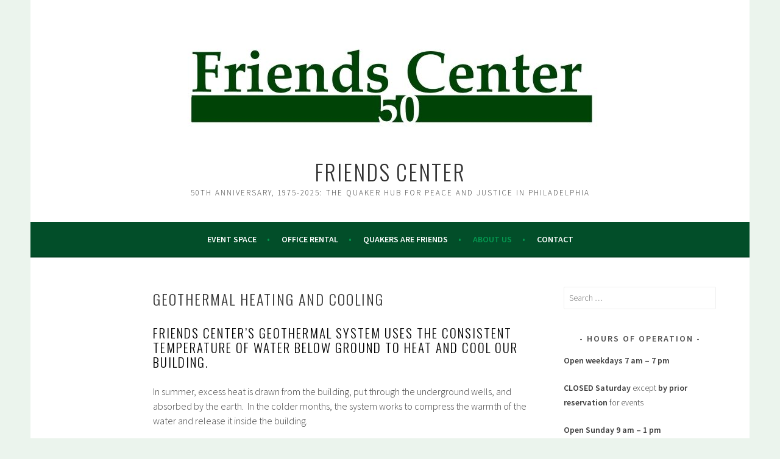

--- FILE ---
content_type: text/html; charset=UTF-8
request_url: https://friendscentercorp.org/green-building-quaker-values/friends-centers-green-building/geothermal-heating-and-cooling/
body_size: 12727
content:
<!DOCTYPE html>
<html lang="en-US">
<head>
<meta charset="UTF-8">
<meta name="viewport" content="width=device-width, initial-scale=1">
<link rel="profile" href="https://gmpg.org/xfn/11">
<link rel="pingback" href="https://friendscentercorp.org/xmlrpc.php">
<title>Geothermal Heating and Cooling &#8211; Friends Center</title>
<meta name='robots' content='max-image-preview:large' />
	<style>img:is([sizes="auto" i], [sizes^="auto," i]) { contain-intrinsic-size: 3000px 1500px }</style>
	<link rel='dns-prefetch' href='//stats.wp.com' />
<link rel='dns-prefetch' href='//fonts.googleapis.com' />
<link rel='dns-prefetch' href='//v0.wordpress.com' />
<link rel='preconnect' href='//c0.wp.com' />
<link rel="alternate" type="application/rss+xml" title="Friends Center &raquo; Feed" href="https://friendscentercorp.org/feed/" />
<link rel="alternate" type="application/rss+xml" title="Friends Center &raquo; Comments Feed" href="https://friendscentercorp.org/comments/feed/" />
<script type="text/javascript">
/* <![CDATA[ */
window._wpemojiSettings = {"baseUrl":"https:\/\/s.w.org\/images\/core\/emoji\/16.0.1\/72x72\/","ext":".png","svgUrl":"https:\/\/s.w.org\/images\/core\/emoji\/16.0.1\/svg\/","svgExt":".svg","source":{"concatemoji":"https:\/\/friendscentercorp.org\/wp-includes\/js\/wp-emoji-release.min.js?ver=6.8.3"}};
/*! This file is auto-generated */
!function(s,n){var o,i,e;function c(e){try{var t={supportTests:e,timestamp:(new Date).valueOf()};sessionStorage.setItem(o,JSON.stringify(t))}catch(e){}}function p(e,t,n){e.clearRect(0,0,e.canvas.width,e.canvas.height),e.fillText(t,0,0);var t=new Uint32Array(e.getImageData(0,0,e.canvas.width,e.canvas.height).data),a=(e.clearRect(0,0,e.canvas.width,e.canvas.height),e.fillText(n,0,0),new Uint32Array(e.getImageData(0,0,e.canvas.width,e.canvas.height).data));return t.every(function(e,t){return e===a[t]})}function u(e,t){e.clearRect(0,0,e.canvas.width,e.canvas.height),e.fillText(t,0,0);for(var n=e.getImageData(16,16,1,1),a=0;a<n.data.length;a++)if(0!==n.data[a])return!1;return!0}function f(e,t,n,a){switch(t){case"flag":return n(e,"\ud83c\udff3\ufe0f\u200d\u26a7\ufe0f","\ud83c\udff3\ufe0f\u200b\u26a7\ufe0f")?!1:!n(e,"\ud83c\udde8\ud83c\uddf6","\ud83c\udde8\u200b\ud83c\uddf6")&&!n(e,"\ud83c\udff4\udb40\udc67\udb40\udc62\udb40\udc65\udb40\udc6e\udb40\udc67\udb40\udc7f","\ud83c\udff4\u200b\udb40\udc67\u200b\udb40\udc62\u200b\udb40\udc65\u200b\udb40\udc6e\u200b\udb40\udc67\u200b\udb40\udc7f");case"emoji":return!a(e,"\ud83e\udedf")}return!1}function g(e,t,n,a){var r="undefined"!=typeof WorkerGlobalScope&&self instanceof WorkerGlobalScope?new OffscreenCanvas(300,150):s.createElement("canvas"),o=r.getContext("2d",{willReadFrequently:!0}),i=(o.textBaseline="top",o.font="600 32px Arial",{});return e.forEach(function(e){i[e]=t(o,e,n,a)}),i}function t(e){var t=s.createElement("script");t.src=e,t.defer=!0,s.head.appendChild(t)}"undefined"!=typeof Promise&&(o="wpEmojiSettingsSupports",i=["flag","emoji"],n.supports={everything:!0,everythingExceptFlag:!0},e=new Promise(function(e){s.addEventListener("DOMContentLoaded",e,{once:!0})}),new Promise(function(t){var n=function(){try{var e=JSON.parse(sessionStorage.getItem(o));if("object"==typeof e&&"number"==typeof e.timestamp&&(new Date).valueOf()<e.timestamp+604800&&"object"==typeof e.supportTests)return e.supportTests}catch(e){}return null}();if(!n){if("undefined"!=typeof Worker&&"undefined"!=typeof OffscreenCanvas&&"undefined"!=typeof URL&&URL.createObjectURL&&"undefined"!=typeof Blob)try{var e="postMessage("+g.toString()+"("+[JSON.stringify(i),f.toString(),p.toString(),u.toString()].join(",")+"));",a=new Blob([e],{type:"text/javascript"}),r=new Worker(URL.createObjectURL(a),{name:"wpTestEmojiSupports"});return void(r.onmessage=function(e){c(n=e.data),r.terminate(),t(n)})}catch(e){}c(n=g(i,f,p,u))}t(n)}).then(function(e){for(var t in e)n.supports[t]=e[t],n.supports.everything=n.supports.everything&&n.supports[t],"flag"!==t&&(n.supports.everythingExceptFlag=n.supports.everythingExceptFlag&&n.supports[t]);n.supports.everythingExceptFlag=n.supports.everythingExceptFlag&&!n.supports.flag,n.DOMReady=!1,n.readyCallback=function(){n.DOMReady=!0}}).then(function(){return e}).then(function(){var e;n.supports.everything||(n.readyCallback(),(e=n.source||{}).concatemoji?t(e.concatemoji):e.wpemoji&&e.twemoji&&(t(e.twemoji),t(e.wpemoji)))}))}((window,document),window._wpemojiSettings);
/* ]]> */
</script>
<style id='wp-emoji-styles-inline-css' type='text/css'>

	img.wp-smiley, img.emoji {
		display: inline !important;
		border: none !important;
		box-shadow: none !important;
		height: 1em !important;
		width: 1em !important;
		margin: 0 0.07em !important;
		vertical-align: -0.1em !important;
		background: none !important;
		padding: 0 !important;
	}
</style>
<link rel='stylesheet' id='wp-block-library-css' href='https://c0.wp.com/c/6.8.3/wp-includes/css/dist/block-library/style.min.css' type='text/css' media='all' />
<style id='classic-theme-styles-inline-css' type='text/css'>
/*! This file is auto-generated */
.wp-block-button__link{color:#fff;background-color:#32373c;border-radius:9999px;box-shadow:none;text-decoration:none;padding:calc(.667em + 2px) calc(1.333em + 2px);font-size:1.125em}.wp-block-file__button{background:#32373c;color:#fff;text-decoration:none}
</style>
<link rel='stylesheet' id='mediaelement-css' href='https://c0.wp.com/c/6.8.3/wp-includes/js/mediaelement/mediaelementplayer-legacy.min.css' type='text/css' media='all' />
<link rel='stylesheet' id='wp-mediaelement-css' href='https://c0.wp.com/c/6.8.3/wp-includes/js/mediaelement/wp-mediaelement.min.css' type='text/css' media='all' />
<style id='jetpack-sharing-buttons-style-inline-css' type='text/css'>
.jetpack-sharing-buttons__services-list{display:flex;flex-direction:row;flex-wrap:wrap;gap:0;list-style-type:none;margin:5px;padding:0}.jetpack-sharing-buttons__services-list.has-small-icon-size{font-size:12px}.jetpack-sharing-buttons__services-list.has-normal-icon-size{font-size:16px}.jetpack-sharing-buttons__services-list.has-large-icon-size{font-size:24px}.jetpack-sharing-buttons__services-list.has-huge-icon-size{font-size:36px}@media print{.jetpack-sharing-buttons__services-list{display:none!important}}.editor-styles-wrapper .wp-block-jetpack-sharing-buttons{gap:0;padding-inline-start:0}ul.jetpack-sharing-buttons__services-list.has-background{padding:1.25em 2.375em}
</style>
<style id='global-styles-inline-css' type='text/css'>
:root{--wp--preset--aspect-ratio--square: 1;--wp--preset--aspect-ratio--4-3: 4/3;--wp--preset--aspect-ratio--3-4: 3/4;--wp--preset--aspect-ratio--3-2: 3/2;--wp--preset--aspect-ratio--2-3: 2/3;--wp--preset--aspect-ratio--16-9: 16/9;--wp--preset--aspect-ratio--9-16: 9/16;--wp--preset--color--black: #000000;--wp--preset--color--cyan-bluish-gray: #abb8c3;--wp--preset--color--white: #ffffff;--wp--preset--color--pale-pink: #f78da7;--wp--preset--color--vivid-red: #cf2e2e;--wp--preset--color--luminous-vivid-orange: #ff6900;--wp--preset--color--luminous-vivid-amber: #fcb900;--wp--preset--color--light-green-cyan: #7bdcb5;--wp--preset--color--vivid-green-cyan: #00d084;--wp--preset--color--pale-cyan-blue: #8ed1fc;--wp--preset--color--vivid-cyan-blue: #0693e3;--wp--preset--color--vivid-purple: #9b51e0;--wp--preset--gradient--vivid-cyan-blue-to-vivid-purple: linear-gradient(135deg,rgba(6,147,227,1) 0%,rgb(155,81,224) 100%);--wp--preset--gradient--light-green-cyan-to-vivid-green-cyan: linear-gradient(135deg,rgb(122,220,180) 0%,rgb(0,208,130) 100%);--wp--preset--gradient--luminous-vivid-amber-to-luminous-vivid-orange: linear-gradient(135deg,rgba(252,185,0,1) 0%,rgba(255,105,0,1) 100%);--wp--preset--gradient--luminous-vivid-orange-to-vivid-red: linear-gradient(135deg,rgba(255,105,0,1) 0%,rgb(207,46,46) 100%);--wp--preset--gradient--very-light-gray-to-cyan-bluish-gray: linear-gradient(135deg,rgb(238,238,238) 0%,rgb(169,184,195) 100%);--wp--preset--gradient--cool-to-warm-spectrum: linear-gradient(135deg,rgb(74,234,220) 0%,rgb(151,120,209) 20%,rgb(207,42,186) 40%,rgb(238,44,130) 60%,rgb(251,105,98) 80%,rgb(254,248,76) 100%);--wp--preset--gradient--blush-light-purple: linear-gradient(135deg,rgb(255,206,236) 0%,rgb(152,150,240) 100%);--wp--preset--gradient--blush-bordeaux: linear-gradient(135deg,rgb(254,205,165) 0%,rgb(254,45,45) 50%,rgb(107,0,62) 100%);--wp--preset--gradient--luminous-dusk: linear-gradient(135deg,rgb(255,203,112) 0%,rgb(199,81,192) 50%,rgb(65,88,208) 100%);--wp--preset--gradient--pale-ocean: linear-gradient(135deg,rgb(255,245,203) 0%,rgb(182,227,212) 50%,rgb(51,167,181) 100%);--wp--preset--gradient--electric-grass: linear-gradient(135deg,rgb(202,248,128) 0%,rgb(113,206,126) 100%);--wp--preset--gradient--midnight: linear-gradient(135deg,rgb(2,3,129) 0%,rgb(40,116,252) 100%);--wp--preset--font-size--small: 13px;--wp--preset--font-size--medium: 20px;--wp--preset--font-size--large: 36px;--wp--preset--font-size--x-large: 42px;--wp--preset--spacing--20: 0.44rem;--wp--preset--spacing--30: 0.67rem;--wp--preset--spacing--40: 1rem;--wp--preset--spacing--50: 1.5rem;--wp--preset--spacing--60: 2.25rem;--wp--preset--spacing--70: 3.38rem;--wp--preset--spacing--80: 5.06rem;--wp--preset--shadow--natural: 6px 6px 9px rgba(0, 0, 0, 0.2);--wp--preset--shadow--deep: 12px 12px 50px rgba(0, 0, 0, 0.4);--wp--preset--shadow--sharp: 6px 6px 0px rgba(0, 0, 0, 0.2);--wp--preset--shadow--outlined: 6px 6px 0px -3px rgba(255, 255, 255, 1), 6px 6px rgba(0, 0, 0, 1);--wp--preset--shadow--crisp: 6px 6px 0px rgba(0, 0, 0, 1);}:where(.is-layout-flex){gap: 0.5em;}:where(.is-layout-grid){gap: 0.5em;}body .is-layout-flex{display: flex;}.is-layout-flex{flex-wrap: wrap;align-items: center;}.is-layout-flex > :is(*, div){margin: 0;}body .is-layout-grid{display: grid;}.is-layout-grid > :is(*, div){margin: 0;}:where(.wp-block-columns.is-layout-flex){gap: 2em;}:where(.wp-block-columns.is-layout-grid){gap: 2em;}:where(.wp-block-post-template.is-layout-flex){gap: 1.25em;}:where(.wp-block-post-template.is-layout-grid){gap: 1.25em;}.has-black-color{color: var(--wp--preset--color--black) !important;}.has-cyan-bluish-gray-color{color: var(--wp--preset--color--cyan-bluish-gray) !important;}.has-white-color{color: var(--wp--preset--color--white) !important;}.has-pale-pink-color{color: var(--wp--preset--color--pale-pink) !important;}.has-vivid-red-color{color: var(--wp--preset--color--vivid-red) !important;}.has-luminous-vivid-orange-color{color: var(--wp--preset--color--luminous-vivid-orange) !important;}.has-luminous-vivid-amber-color{color: var(--wp--preset--color--luminous-vivid-amber) !important;}.has-light-green-cyan-color{color: var(--wp--preset--color--light-green-cyan) !important;}.has-vivid-green-cyan-color{color: var(--wp--preset--color--vivid-green-cyan) !important;}.has-pale-cyan-blue-color{color: var(--wp--preset--color--pale-cyan-blue) !important;}.has-vivid-cyan-blue-color{color: var(--wp--preset--color--vivid-cyan-blue) !important;}.has-vivid-purple-color{color: var(--wp--preset--color--vivid-purple) !important;}.has-black-background-color{background-color: var(--wp--preset--color--black) !important;}.has-cyan-bluish-gray-background-color{background-color: var(--wp--preset--color--cyan-bluish-gray) !important;}.has-white-background-color{background-color: var(--wp--preset--color--white) !important;}.has-pale-pink-background-color{background-color: var(--wp--preset--color--pale-pink) !important;}.has-vivid-red-background-color{background-color: var(--wp--preset--color--vivid-red) !important;}.has-luminous-vivid-orange-background-color{background-color: var(--wp--preset--color--luminous-vivid-orange) !important;}.has-luminous-vivid-amber-background-color{background-color: var(--wp--preset--color--luminous-vivid-amber) !important;}.has-light-green-cyan-background-color{background-color: var(--wp--preset--color--light-green-cyan) !important;}.has-vivid-green-cyan-background-color{background-color: var(--wp--preset--color--vivid-green-cyan) !important;}.has-pale-cyan-blue-background-color{background-color: var(--wp--preset--color--pale-cyan-blue) !important;}.has-vivid-cyan-blue-background-color{background-color: var(--wp--preset--color--vivid-cyan-blue) !important;}.has-vivid-purple-background-color{background-color: var(--wp--preset--color--vivid-purple) !important;}.has-black-border-color{border-color: var(--wp--preset--color--black) !important;}.has-cyan-bluish-gray-border-color{border-color: var(--wp--preset--color--cyan-bluish-gray) !important;}.has-white-border-color{border-color: var(--wp--preset--color--white) !important;}.has-pale-pink-border-color{border-color: var(--wp--preset--color--pale-pink) !important;}.has-vivid-red-border-color{border-color: var(--wp--preset--color--vivid-red) !important;}.has-luminous-vivid-orange-border-color{border-color: var(--wp--preset--color--luminous-vivid-orange) !important;}.has-luminous-vivid-amber-border-color{border-color: var(--wp--preset--color--luminous-vivid-amber) !important;}.has-light-green-cyan-border-color{border-color: var(--wp--preset--color--light-green-cyan) !important;}.has-vivid-green-cyan-border-color{border-color: var(--wp--preset--color--vivid-green-cyan) !important;}.has-pale-cyan-blue-border-color{border-color: var(--wp--preset--color--pale-cyan-blue) !important;}.has-vivid-cyan-blue-border-color{border-color: var(--wp--preset--color--vivid-cyan-blue) !important;}.has-vivid-purple-border-color{border-color: var(--wp--preset--color--vivid-purple) !important;}.has-vivid-cyan-blue-to-vivid-purple-gradient-background{background: var(--wp--preset--gradient--vivid-cyan-blue-to-vivid-purple) !important;}.has-light-green-cyan-to-vivid-green-cyan-gradient-background{background: var(--wp--preset--gradient--light-green-cyan-to-vivid-green-cyan) !important;}.has-luminous-vivid-amber-to-luminous-vivid-orange-gradient-background{background: var(--wp--preset--gradient--luminous-vivid-amber-to-luminous-vivid-orange) !important;}.has-luminous-vivid-orange-to-vivid-red-gradient-background{background: var(--wp--preset--gradient--luminous-vivid-orange-to-vivid-red) !important;}.has-very-light-gray-to-cyan-bluish-gray-gradient-background{background: var(--wp--preset--gradient--very-light-gray-to-cyan-bluish-gray) !important;}.has-cool-to-warm-spectrum-gradient-background{background: var(--wp--preset--gradient--cool-to-warm-spectrum) !important;}.has-blush-light-purple-gradient-background{background: var(--wp--preset--gradient--blush-light-purple) !important;}.has-blush-bordeaux-gradient-background{background: var(--wp--preset--gradient--blush-bordeaux) !important;}.has-luminous-dusk-gradient-background{background: var(--wp--preset--gradient--luminous-dusk) !important;}.has-pale-ocean-gradient-background{background: var(--wp--preset--gradient--pale-ocean) !important;}.has-electric-grass-gradient-background{background: var(--wp--preset--gradient--electric-grass) !important;}.has-midnight-gradient-background{background: var(--wp--preset--gradient--midnight) !important;}.has-small-font-size{font-size: var(--wp--preset--font-size--small) !important;}.has-medium-font-size{font-size: var(--wp--preset--font-size--medium) !important;}.has-large-font-size{font-size: var(--wp--preset--font-size--large) !important;}.has-x-large-font-size{font-size: var(--wp--preset--font-size--x-large) !important;}
:where(.wp-block-post-template.is-layout-flex){gap: 1.25em;}:where(.wp-block-post-template.is-layout-grid){gap: 1.25em;}
:where(.wp-block-columns.is-layout-flex){gap: 2em;}:where(.wp-block-columns.is-layout-grid){gap: 2em;}
:root :where(.wp-block-pullquote){font-size: 1.5em;line-height: 1.6;}
</style>
<link rel='stylesheet' id='contact-form-7-css' href='https://friendscentercorp.org/wp-content/plugins/contact-form-7/includes/css/styles.css?ver=6.0.1' type='text/css' media='all' />
<link rel='stylesheet' id='genericons-css' href='https://c0.wp.com/p/jetpack/14.1/_inc/genericons/genericons/genericons.css' type='text/css' media='all' />
<link rel='stylesheet' id='chld_thm_cfg_parent-css' href='https://friendscentercorp.org/wp-content/themes/sela/style.css?ver=6.8.3' type='text/css' media='all' />
<link rel='stylesheet' id='sela-fonts-css' href='https://fonts.googleapis.com/css?family=Source+Sans+Pro%3A300%2C300italic%2C400%2C400italic%2C600%7CDroid+Serif%3A400%2C400italic%7COswald%3A300%2C400&#038;subset=latin%2Clatin-ext' type='text/css' media='all' />
<link rel='stylesheet' id='sela-style-css' href='https://friendscentercorp.org/wp-content/themes/sela-child/style.css?ver=1.0.17.1523028223' type='text/css' media='all' />
<script type="text/javascript" src="https://c0.wp.com/c/6.8.3/wp-includes/js/jquery/jquery.min.js" id="jquery-core-js"></script>
<script type="text/javascript" src="https://c0.wp.com/c/6.8.3/wp-includes/js/jquery/jquery-migrate.min.js" id="jquery-migrate-js"></script>
<link rel="https://api.w.org/" href="https://friendscentercorp.org/wp-json/" /><link rel="alternate" title="JSON" type="application/json" href="https://friendscentercorp.org/wp-json/wp/v2/pages/657" /><link rel="EditURI" type="application/rsd+xml" title="RSD" href="https://friendscentercorp.org/xmlrpc.php?rsd" />
<meta name="generator" content="WordPress 6.8.3" />
<meta name="generator" content="Seriously Simple Podcasting 3.7.1" />
<link rel="canonical" href="https://friendscentercorp.org/green-building-quaker-values/friends-centers-green-building/geothermal-heating-and-cooling/" />
<link rel='shortlink' href='https://wp.me/Pejaf1-aB' />
<link rel="alternate" title="oEmbed (JSON)" type="application/json+oembed" href="https://friendscentercorp.org/wp-json/oembed/1.0/embed?url=https%3A%2F%2Ffriendscentercorp.org%2Fgreen-building-quaker-values%2Ffriends-centers-green-building%2Fgeothermal-heating-and-cooling%2F" />
<link rel="alternate" title="oEmbed (XML)" type="text/xml+oembed" href="https://friendscentercorp.org/wp-json/oembed/1.0/embed?url=https%3A%2F%2Ffriendscentercorp.org%2Fgreen-building-quaker-values%2Ffriends-centers-green-building%2Fgeothermal-heating-and-cooling%2F&#038;format=xml" />

<link rel="alternate" type="application/rss+xml" title="Podcast RSS feed" href="https://friendscentercorp.org/feed/podcast" />

	<style>img#wpstats{display:none}</style>
			<style type="text/css" id="sela-header-css">
					.site-title a,
			.site-description {
				color: #333333;
			}
			</style>
	<style type="text/css" id="custom-background-css">
body.custom-background { background-color: #ebf4ed; }
</style>
	<link rel="icon" href="https://friendscentercorp.org/wp-content/uploads/2017/03/cropped-FavIcon2017-03-01B-32x32.png" sizes="32x32" />
<link rel="icon" href="https://friendscentercorp.org/wp-content/uploads/2017/03/cropped-FavIcon2017-03-01B-192x192.png" sizes="192x192" />
<link rel="apple-touch-icon" href="https://friendscentercorp.org/wp-content/uploads/2017/03/cropped-FavIcon2017-03-01B-180x180.png" />
<meta name="msapplication-TileImage" content="https://friendscentercorp.org/wp-content/uploads/2017/03/cropped-FavIcon2017-03-01B-270x270.png" />
		<style type="text/css" id="wp-custom-css">
			image-with-border {border:1px solid black}		</style>
		</head>

<!-- Google tag (gtag.js) -->
<script async src="https://www.googletagmanager.com/gtag/js?id=G-EBLJLENRND"></script>
<script>
  window.dataLayer = window.dataLayer || [];
  function gtag(){dataLayer.push(arguments);}
  gtag('js', new Date());

  gtag('config', 'G-EBLJLENRND');
</script>

<body data-rsssl=1 class="wp-singular page-template-default page page-id-657 page-parent page-child parent-pageid-1115 custom-background wp-custom-logo wp-theme-sela wp-child-theme-sela-child display-header-text comments-closed has-site-logo">
<script>
  (function(i,s,o,g,r,a,m){i['GoogleAnalyticsObject']=r;i[r]=i[r]||function(){
  (i[r].q=i[r].q||[]).push(arguments)},i[r].l=1*new Date();a=s.createElement(o),
  m=s.getElementsByTagName(o)[0];a.async=1;a.src=g;m.parentNode.insertBefore(a,m)
  })(window,document,'script','//www.google-analytics.com/analytics.js','ga');

  ga('create', 'UA-59257818-1', 'auto');
  ga('send', 'pageview');

</script><div id="page" class="hfeed site">
	<header id="masthead" class="site-header" role="banner">
		<a class="skip-link screen-reader-text" href="#content" title="Skip to content">Skip to content</a>

		<div class="site-branding">
			<a href="https://friendscentercorp.org/" class="site-logo-link" rel="home" itemprop="url"><img width="760" height="180" src="https://friendscentercorp.org/wp-content/uploads/2025/09/cropped-50th-anniversary-760x380-1.jpg" class="site-logo attachment-sela-logo" alt="" data-size="sela-logo" itemprop="logo" decoding="async" fetchpriority="high" srcset="https://friendscentercorp.org/wp-content/uploads/2025/09/cropped-50th-anniversary-760x380-1.jpg 760w, https://friendscentercorp.org/wp-content/uploads/2025/09/cropped-50th-anniversary-760x380-1-300x71.jpg 300w" sizes="(max-width: 760px) 100vw, 760px" /></a>			<h1 class="site-title"><a href="https://friendscentercorp.org/" title="Friends Center" rel="home">Friends Center</a></h1>
							<h2 class="site-description">50th Anniversary, 1975-2025: The Quaker Hub for Peace and Justice in Philadelphia</h2>
					</div><!-- .site-branding -->

		<nav id="site-navigation" class="main-navigation" role="navigation">
			<button class="menu-toggle" aria-controls="menu" aria-expanded="false">Menu</button>
			<div class="menu-sidebar-menu-container"><ul id="menu-sidebar-menu" class="menu"><li id="menu-item-130" class="menu-item menu-item-type-post_type menu-item-object-page menu-item-has-children menu-item-130"><a href="https://friendscentercorp.org/event-space/">Event Space</a>
<ul class="sub-menu">
	<li id="menu-item-3570" class="menu-item menu-item-type-post_type menu-item-object-page menu-item-3570"><a href="https://friendscentercorp.org/event-space/">Hold Your Meeting Here!</a></li>
	<li id="menu-item-2881" class="menu-item menu-item-type-post_type menu-item-object-page menu-item-has-children menu-item-2881"><a href="https://friendscentercorp.org/event-space/room-descriptions/">Rooms</a>
	<ul class="sub-menu">
		<li id="menu-item-2883" class="menu-item menu-item-type-post_type menu-item-object-page menu-item-2883"><a href="https://friendscentercorp.org/event-space/room-descriptions/which-room-best-fits-your-needs/">Which Room Best Suits Your Needs?</a></li>
		<li id="menu-item-2884" class="menu-item menu-item-type-post_type menu-item-object-page menu-item-2884"><a href="https://friendscentercorp.org/event-space/room-descriptions/tech-connections-at-friends-center/">Audiovisual services at Friends Center</a></li>
	</ul>
</li>
	<li id="menu-item-5781" class="menu-item menu-item-type-post_type menu-item-object-page menu-item-has-children menu-item-5781"><a href="https://friendscentercorp.org/event-space/event-rates/">Event Rates</a>
	<ul class="sub-menu">
		<li id="menu-item-3019" class="menu-item menu-item-type-post_type menu-item-object-page menu-item-3019"><a href="https://friendscentercorp.org/event-rates-old/pay-for-your-event-by-credit-card/">Pay for your event rental by credit card</a></li>
	</ul>
</li>
	<li id="menu-item-3334" class="menu-item menu-item-type-post_type menu-item-object-page menu-item-3334"><a href="https://friendscentercorp.org/event-space/eco-friendly-events/">Eco-Friendly Events</a></li>
	<li id="menu-item-3589" class="menu-item menu-item-type-post_type menu-item-object-page menu-item-3589"><a href="https://friendscentercorp.org/event-space/catering/">Catering</a></li>
	<li id="menu-item-2885" class="menu-item menu-item-type-post_type menu-item-object-page menu-item-2885"><a href="https://friendscentercorp.org/event-space/weddings-at-friends-center/">Weddings</a></li>
</ul>
</li>
<li id="menu-item-131" class="menu-item menu-item-type-post_type menu-item-object-page menu-item-has-children menu-item-131"><a href="https://friendscentercorp.org/office-rental/">Office Rental</a>
<ul class="sub-menu">
	<li id="menu-item-3597" class="menu-item menu-item-type-post_type menu-item-object-page menu-item-3597"><a href="https://friendscentercorp.org/about/directory-of-tenant-organizations/">Directory of Tenant Organizations</a></li>
	<li id="menu-item-3435" class="menu-item menu-item-type-post_type menu-item-object-page menu-item-3435"><a href="https://friendscentercorp.org/office-rental/offices-currently-available-for-lease/">Offices Currently Available for Lease</a></li>
	<li id="menu-item-3786" class="menu-item menu-item-type-post_type menu-item-object-page menu-item-3786"><a href="https://friendscentercorp.org/office-rental/friends-center-tenant-handbook/">Friends Center Tenant Handbook</a></li>
</ul>
</li>
<li id="menu-item-132" class="menu-item menu-item-type-post_type menu-item-object-page menu-item-has-children menu-item-132"><a href="https://friendscentercorp.org/quakers-are-friends/">Quakers Are Friends</a>
<ul class="sub-menu">
	<li id="menu-item-295" class="menu-item menu-item-type-post_type menu-item-object-page menu-item-295"><a href="https://friendscentercorp.org/quakers-are-friends/quaker-worship-at-friends-center/">Quaker Worship Here</a></li>
	<li id="menu-item-294" class="menu-item menu-item-type-post_type menu-item-object-page menu-item-294"><a href="https://friendscentercorp.org/quakers-are-friends/a-worldwide-network-of-quaker-meetings/">Worldwide Network of Quakers</a></li>
	<li id="menu-item-293" class="menu-item menu-item-type-post_type menu-item-object-page menu-item-293"><a href="https://friendscentercorp.org/quakers-are-friends/quaker-faith-in-action/">Work for Peace and Justice</a></li>
	<li id="menu-item-292" class="menu-item menu-item-type-post_type menu-item-object-page menu-item-292"><a href="https://friendscentercorp.org/quakers-are-friends/quaker-education/">Quaker Education</a></li>
	<li id="menu-item-4363" class="menu-item menu-item-type-post_type menu-item-object-page menu-item-4363"><a href="https://friendscentercorp.org/quakerspeak-videos-filmed-at-friends-center/">QuakerSpeak Videos Filmed at Friends Center</a></li>
</ul>
</li>
<li id="menu-item-129" class="menu-item menu-item-type-post_type menu-item-object-page current-menu-ancestor current_page_ancestor menu-item-has-children menu-item-129"><a href="https://friendscentercorp.org/about/">About Us</a>
<ul class="sub-menu">
	<li id="menu-item-6294" class="menu-item menu-item-type-post_type menu-item-object-page menu-item-6294"><a href="https://friendscentercorp.org/fc50/">Trainings to Celebrate Our 50th Anniversary!</a></li>
	<li id="menu-item-2996" class="menu-item menu-item-type-post_type menu-item-object-page menu-item-has-children menu-item-2996"><a href="https://friendscentercorp.org/about/friends-center-hours/">Building Information</a>
	<ul class="sub-menu">
		<li id="menu-item-123" class="menu-item menu-item-type-post_type menu-item-object-page menu-item-123"><a href="https://friendscentercorp.org/about/directory-of-tenant-organizations/">Directory of Tenant Organizations</a></li>
		<li id="menu-item-476" class="menu-item menu-item-type-post_type menu-item-object-page menu-item-476"><a href="https://friendscentercorp.org/about/visit-friends-center/">Visit Friends Center</a></li>
		<li id="menu-item-401" class="menu-item menu-item-type-post_type menu-item-object-page menu-item-401"><a href="https://friendscentercorp.org/contact/directions/">Directions</a></li>
	</ul>
</li>
	<li id="menu-item-3590" class="menu-item menu-item-type-post_type menu-item-object-page menu-item-3590"><a href="https://friendscentercorp.org/latest-news/">Latest News</a></li>
	<li id="menu-item-4476" class="menu-item menu-item-type-post_type menu-item-object-page menu-item-4476"><a href="https://friendscentercorp.org/friends-on-15th-podcast/">Friends on 15th Podcast</a></li>
	<li id="menu-item-4766" class="menu-item menu-item-type-post_type menu-item-object-page menu-item-4766"><a href="https://friendscentercorp.org/community-calendar/">Community Calendar</a></li>
	<li id="menu-item-125" class="menu-item menu-item-type-post_type menu-item-object-page menu-item-125"><a href="https://friendscentercorp.org/about/history-of-friends-center/">History</a></li>
	<li id="menu-item-124" class="menu-item menu-item-type-post_type menu-item-object-page menu-item-124"><a href="https://friendscentercorp.org/about/friends-center-mission-and-board/">Mission and Board</a></li>
	<li id="menu-item-128" class="menu-item menu-item-type-post_type menu-item-object-page current-page-ancestor current-menu-ancestor current_page_ancestor menu-item-has-children menu-item-128"><a href="https://friendscentercorp.org/green-building-quaker-values/">Green Building</a>
	<ul class="sub-menu">
		<li id="menu-item-1127" class="menu-item menu-item-type-post_type menu-item-object-page current-page-ancestor current-menu-ancestor current-menu-parent current-page-parent current_page_parent current_page_ancestor menu-item-has-children menu-item-1127"><a href="https://friendscentercorp.org/green-building-quaker-values/friends-centers-green-building/">Friends Center’s Green Building</a>
		<ul class="sub-menu">
			<li id="menu-item-1136" class="menu-item menu-item-type-post_type menu-item-object-page menu-item-1136"><a href="https://friendscentercorp.org/green-building-quaker-values/friends-centers-green-building/daylight-and-smart-lighting-system/">Using Natural Daylight</a></li>
			<li id="menu-item-765" class="menu-item menu-item-type-post_type menu-item-object-page current-menu-item page_item page-item-657 current_page_item menu-item-765"><a href="https://friendscentercorp.org/green-building-quaker-values/friends-centers-green-building/geothermal-heating-and-cooling/" aria-current="page">Geothermal Heating and Cooling</a></li>
			<li id="menu-item-762" class="menu-item menu-item-type-post_type menu-item-object-page menu-item-762"><a href="https://friendscentercorp.org/green-building-quaker-values/friends-centers-green-building/healthy-buildings/">Healthy Buildings</a></li>
			<li id="menu-item-763" class="menu-item menu-item-type-post_type menu-item-object-page menu-item-763"><a href="https://friendscentercorp.org/green-building-quaker-values/friends-centers-green-building/native-species-gardening/">Native Species Garden</a></li>
			<li id="menu-item-764" class="menu-item menu-item-type-post_type menu-item-object-page menu-item-764"><a href="https://friendscentercorp.org/green-building-quaker-values/friends-centers-green-building/smart-systems/">Smart Systems</a></li>
			<li id="menu-item-767" class="menu-item menu-item-type-post_type menu-item-object-page menu-item-767"><a href="https://friendscentercorp.org/green-building-quaker-values/friends-centers-green-building/solar-electricity/">Solar Panels to Generate Electricity</a></li>
			<li id="menu-item-1135" class="menu-item menu-item-type-post_type menu-item-object-page menu-item-1135"><a href="https://friendscentercorp.org/green-building-quaker-values/friends-centers-green-building/stormwater-capture-and-use/">Stormwater Capture and Reuse</a></li>
			<li id="menu-item-770" class="menu-item menu-item-type-post_type menu-item-object-page menu-item-770"><a href="https://friendscentercorp.org/green-building-quaker-values/friends-centers-green-building/vegetated-roof/">Vegetated Roof</a></li>
		</ul>
</li>
		<li id="menu-item-766" class="menu-item menu-item-type-post_type menu-item-object-page menu-item-766"><a href="https://friendscentercorp.org/green-building-quaker-values/green-building-and-quaker-testimonies/">Green Building and Quaker Beliefs</a></li>
		<li id="menu-item-760" class="menu-item menu-item-type-post_type menu-item-object-page menu-item-760"><a href="https://friendscentercorp.org/green-building-quaker-values/living-sustainably/">Greening Your Lifestyle</a></li>
		<li id="menu-item-2900" class="menu-item menu-item-type-custom menu-item-object-custom menu-item-2900"><a href="/living-in-a-green-building/">Working in a Green Building</a></li>
	</ul>
</li>
	<li id="menu-item-3575" class="menu-item menu-item-type-post_type menu-item-object-page menu-item-has-children menu-item-3575"><a href="https://friendscentercorp.org/about/artworks-on-site/">Artworks on Site</a>
	<ul class="sub-menu">
		<li id="menu-item-122" class="menu-item menu-item-type-post_type menu-item-object-page menu-item-122"><a href="https://friendscentercorp.org/about/mary-dyer-statue/">Mary Dyer Statue</a></li>
		<li id="menu-item-3152" class="menu-item menu-item-type-post_type menu-item-object-page menu-item-3152"><a href="https://friendscentercorp.org/about/shepard-fairey-mural/">Shepard Fairey Mural</a></li>
	</ul>
</li>
	<li id="menu-item-4364" class="menu-item menu-item-type-post_type menu-item-object-page menu-item-4364"><a href="https://friendscentercorp.org/quakerspeak-videos-filmed-at-friends-center/">QuakerSpeak Videos Filmed at Friends Center</a></li>
</ul>
</li>
<li id="menu-item-127" class="menu-item menu-item-type-post_type menu-item-object-page menu-item-has-children menu-item-127"><a href="https://friendscentercorp.org/contact/">Contact</a>
<ul class="sub-menu">
	<li id="menu-item-1011" class="menu-item menu-item-type-custom menu-item-object-custom menu-item-1011"><a href="/contact">Friends Center Staff</a></li>
	<li id="menu-item-3598" class="menu-item menu-item-type-post_type menu-item-object-page menu-item-3598"><a href="https://friendscentercorp.org/about/directory-of-tenant-organizations/">Directory of Tenant Organizations</a></li>
	<li id="menu-item-475" class="menu-item menu-item-type-post_type menu-item-object-page menu-item-475"><a href="https://friendscentercorp.org/about/visit-friends-center/">Visit Friends Center</a></li>
	<li id="menu-item-2997" class="menu-item menu-item-type-post_type menu-item-object-page menu-item-2997"><a href="https://friendscentercorp.org/about/friends-center-hours/">Friends Center Hours</a></li>
	<li id="menu-item-399" class="menu-item menu-item-type-post_type menu-item-object-page menu-item-399"><a href="https://friendscentercorp.org/contact/directions/">Directions, Transit and Parking</a></li>
</ul>
</li>
</ul></div>		</nav><!-- #site-navigation -->
	</header><!-- #masthead -->

	<div id="content" class="site-content">

		
			

		
		
		<div class="content-wrapper without-featured-image">
			<div id="primary" class="content-area">
				<main id="main" class="site-main" role="main">

					
						
<article id="post-657" class="post-657 page type-page status-publish hentry without-featured-image">

	<header class="entry-header">
		<h1 class="entry-title">Geothermal Heating and Cooling</h1>
	</header><!-- .entry-header -->

	<div class="entry-content">
		<h2><span style="color: #000000;">Friends Center&#8217;s geothermal system uses the consistent temperature of water below ground to heat and cool our building. </span></h2>
<p>In summer, excess heat is drawn from the building, put through the underground wells, and absorbed by the earth.  In the colder months, the system works to compress the warmth of the water and release it inside the building.</p>
<p><a href="https://www.friendscentercorp.org/wp-content/uploads/2011/07/Geothermal-well-field-diagram2.jpg"><img decoding="async" class="alignleft size-full wp-image-1304" title="Geothermal-well-field-diagram" src="https://www.friendscentercorp.org/wp-content/uploads/2011/07/Geothermal-well-field-diagram2.jpg" alt="" width="743" height="400" srcset="https://friendscentercorp.org/wp-content/uploads/2011/07/Geothermal-well-field-diagram2.jpg 743w, https://friendscentercorp.org/wp-content/uploads/2011/07/Geothermal-well-field-diagram2-300x161.jpg 300w" sizes="(max-width: 743px) 100vw, 743px" /></a>The system at Friends Center is relatively unique.  The well field of most geothermal systems requires a large area that is not available on our constrained urban site.  With the help of a grant from the state of Pennsylvania, Friends Center became a demonstration site for &#8220;deep standing column wells.&#8221; Instead of 90 of relatively shallow wells, Friends Center went deep, with only six wells varying in depth from 1000-1500 feet.  These deep standing column wells produce up to 40 tons of exchange capacity per well.  More conventional wells, which are 200-400 feet deep, offer 2-3 tons of capacity per well.</p>
<p>Use of geothermal energy for heating and cooling has dramatically reduced Friends Center&#8217;s costs and eliminated carbon emissions for heating and cooling our buildings.</p>
<p><a href="https://friendscentercorp.org/wp-content/uploads/2012/01/Friends-Center-Geothermal-Case-Study.doc" target="_blank" rel="noopener noreferrer"><em>Download Case study on Friends Center’s Geothermal System (Word Document)</em></a></p>
<p><em><a href="https://friendscentercorp.org/green-building-quaker-values/friends-centers-green-building/geothermal-heating-and-cooling/geothermal-illustrated/" target="_blank" rel="noopener noreferrer">Click here to see an illustrated version of Friends Center&#8217;s geothermal</a>.<br />
</em></p>
<p><em>Get more information on geothermal heat exchange:</em></p>
<p><a style="color: #333399;" href="https://igshpa.org" target="_blank" rel="noopener noreferrer">International Ground Source Heat Pump Association </a></p>
<p><span style="color: #000080;"><a href="http://www.geoexchange.org" target="_blank" rel="noopener noreferrer"><span style="color: #000080;">GeoExchange</span></a></span></p>
		
	</div><!-- .entry-content -->
	
</article><!-- #post-## -->

						
					
				</main><!-- #main -->
			</div><!-- #primary -->

				<div id="secondary" class="widget-area sidebar-widget-area" role="complementary">
		<aside id="search-2" class="widget widget_search"><form role="search" method="get" class="search-form" action="https://friendscentercorp.org/">
				<label>
					<span class="screen-reader-text">Search for:</span>
					<input type="search" class="search-field" placeholder="Search &hellip;" value="" name="s" />
				</label>
				<input type="submit" class="search-submit" value="Search" />
			</form></aside><aside id="text-35" class="widget widget_text"><h3 class="widget-title">HOURS OF OPERATION</h3>			<div class="textwidget"><p class="has-text-align-left"><strong>Open weekdays 7 am – 7 pm</strong></p>
<p class="has-text-align-left"><strong>CLOSED Saturday </strong>except <strong>by prior reservation</strong> for events</p>
<p><strong>Open Sunday 9 am &#8211; 1 pm</strong></p>
<p class="has-text-align-left"><a href="https://www.centralphiladelphiaquakers.org/" target="_blank" rel="noopener">Central Philadelphia Friends Meeting (CPFM)</a> has <strong>in-person meeting for worship on Sundays at 11 AM, with an option for online participation. </strong>Consult the <a href="https://www.centralphiladelphiaquakers.org/">CPFM website</a> or contact the Meeting office for details.</p>
<p><!-- wp:paragraph {"align":"left","textColor":"vivid-red"} --></p>
<p><!-- /wp:paragraph --></p>
<p>Friends Center will post any further changes to its hours here and on our social media accounts.</p>
<hr />
<p><!-- >Regular hours:
<strong>Weekdays: 7 am–10 pm</strong>
<strong>Weekends: 9 am–5 pm</strong>



<hr />



< --></p>
<p><strong>Main Phone Number: (215) 241-7100</strong></p>
<hr />
</div>
		</aside><aside id="block-19" class="widget widget_block">
<h2 class="wp-block-heading">LATEST NEWS</h2>
</aside><aside id="block-23" class="widget widget_block">
<ul class="wp-block-list">
<li><strong>FRIENDS CENTER CELEBRATES ITS 50TH ANNIVERSARY IN 2025!<br><a href="https://friendscentercorp.org/fc50">Learn more</a>. </strong></li>



<li><strong>News feed: </strong><a href="https://www.friendscentercorp.org/latest-news/"><strong>https://www.friendscentercorp.org/latest-news/</strong></a></li>



<li><strong>June 2025 Tenant News:<br><a href="https://friendscentercorp.org/fc-newsletter-2025-06/" data-type="link" data-id="https://friendscentercorp.org/fc-newsletter-2025-06/">Juneteenth, Acts of Reparation, PYM Annual Sessions, Quaker Walk 2025</a></strong></li>



<li><strong>April 2025 Tenant News:<br><a href="https://friendscentercorp.org/friends-center-tenant-news-april-2025/">Welcome PA Policy Center, Earth Day, Singing City news, &amp; more</a></strong></li>



<li><strong>March 2025 Tenant News:<br></strong><a href="https://friendscentercorp.org/immigrant-rights-and-concerns-go-birds-carla-curates-newsletter-march-2025/"><strong>Immigrant Rights and Concerns, Go Birds, Carla Curates</strong></a></li>



<li></li>
</ul>
</aside><aside id="block-9" class="widget widget_block">
<div class="wp-block-columns is-layout-flex wp-container-core-columns-is-layout-9d6595d7 wp-block-columns-is-layout-flex">
<div class="wp-block-column is-layout-flow wp-block-column-is-layout-flow" style="flex-basis:100%">
<p><em><strong>On hiatus:</strong></em></p>
</div>
</div>
</aside><aside id="rss-3" class="widget widget_rss"><h3 class="widget-title"><a class="rsswidget rss-widget-feed" href="https://www.friendscentercorp.org/?tag=podcast&#038;feed=rss2"><img class="rss-widget-icon" style="border:0" width="14" height="14" src="https://friendscentercorp.org/wp-includes/images/rss.png" alt="RSS" loading="lazy" /></a> <a class="rsswidget rss-widget-title" href="https://friendscentercorp.org/">Friends on 15th Podcast</a></h3><ul><li><a class='rsswidget' href='https://friendscentercorp.org/episode-8-friends-child-care-center/'>Episode 8 – Friends Child Care Center</a> <span class="rss-date">January 17, 2020</span></li><li><a class='rsswidget' href='https://friendscentercorp.org/podcast/episode-8-friends-child-care-center/'>Episode  8 – Friends Child Care Center</a> <span class="rss-date">January 17, 2020</span></li><li><a class='rsswidget' href='https://friendscentercorp.org/podcast/episode-7-friends-world-committee-for-consultation-section-of-the-americas-fwcc/'>Episode 7 – Friends World Committee for Consultation Section of the Americas (FWCC)</a> <span class="rss-date">December 20, 2019</span></li></ul></aside><aside id="text-37" class="widget widget_text"><h3 class="widget-title">A Quaker Space for Our Time</h3>			<div class="textwidget"><p>The theme of the August 2016 issue of <em>Friends Journal</em> magazine was "Quaker spaces." Featured: <strong><a href="http://www.friendsjournal.org/friends-center-philadelphia/" target="_blank">Friends Center: A Quaker Space for Our Time</a></strong>.</p>
</div>
		</aside>	</div><!-- #secondary -->
		</div><!-- .content-wrapper -->


	</div><!-- #content -->

	
<div id="tertiary" class="widget-area footer-widget-area" role="complementary">
		<div id="widget-area-2" class="widget-area">
		<aside id="text-17" class="widget widget_text"><h3 class="widget-title">Follow Friends Center</h3>			<div class="textwidget">Go to our <a href="https://friendscentercorp.org/contact/"><strong>Contact</strong></a> page to find us on <strong>Bluesky, Facebook</strong> &amp; <strong>Instagram</strong>.</div>
		</aside>	</div><!-- #widget-area-2 -->
	
		<div id="widget-area-3" class="widget-area">
		<aside id="search-3" class="widget widget_search"><h3 class="widget-title">Search Friends Center&#8217;s Website</h3><form role="search" method="get" class="search-form" action="https://friendscentercorp.org/">
				<label>
					<span class="screen-reader-text">Search for:</span>
					<input type="search" class="search-field" placeholder="Search &hellip;" value="" name="s" />
				</label>
				<input type="submit" class="search-submit" value="Search" />
			</form></aside>	</div><!-- #widget-area-3 -->
	
		<div id="widget-area-4" class="widget-area">
		<aside id="widget_contact_info-4" class="widget widget_contact_info"><h3 class="widget-title">Hours &amp; Info</h3><div itemscope itemtype="http://schema.org/LocalBusiness"><div class="confit-address" itemscope itemtype="http://schema.org/PostalAddress" itemprop="address"><a href="https://maps.google.com/maps?z=16&#038;q=1501%2Bcherry%2Bstreet%2Bphiladelphia%2Bpa%2B19102" target="_blank" rel="noopener noreferrer">1501 Cherry Street<br/>Philadelphia PA 19102</a></div><div class="confit-phone"><span itemprop="telephone">(215) 241-7100</span></div><div class="confit-hours" itemprop="openingHours">Weekdays 7 am - 7 pm<br/>Saturdays by reservation<br/>Sundays 10 am - 2 pm</div></div></aside>	</div><!-- #widget-area-4 -->
	</div><!-- #tertiary -->

	<footer id="colophon" class="site-footer">
		
		<div class="site-info"  role="contentinfo">
			<a href="http://wordpress.org/" title="A Semantic Personal Publishing Platform" rel="generator">Proudly powered by WordPress</a>
			<span class="sep"> | </span>
			Theme: sela by <a href="http://wordpress.com/themes/sela/" rel="designer">WordPress.com</a>.		</div><!-- .site-info -->
	</footer><!-- #colophon -->
</div><!-- #page -->

<script type="speculationrules">
{"prefetch":[{"source":"document","where":{"and":[{"href_matches":"\/*"},{"not":{"href_matches":["\/wp-*.php","\/wp-admin\/*","\/wp-content\/uploads\/*","\/wp-content\/*","\/wp-content\/plugins\/*","\/wp-content\/themes\/sela-child\/*","\/wp-content\/themes\/sela\/*","\/*\\?(.+)"]}},{"not":{"selector_matches":"a[rel~=\"nofollow\"]"}},{"not":{"selector_matches":".no-prefetch, .no-prefetch a"}}]},"eagerness":"conservative"}]}
</script>
<style id='core-block-supports-inline-css' type='text/css'>
.wp-container-core-columns-is-layout-9d6595d7{flex-wrap:nowrap;}
</style>
<script type="text/javascript" src="https://c0.wp.com/c/6.8.3/wp-includes/js/dist/hooks.min.js" id="wp-hooks-js"></script>
<script type="text/javascript" src="https://c0.wp.com/c/6.8.3/wp-includes/js/dist/i18n.min.js" id="wp-i18n-js"></script>
<script type="text/javascript" id="wp-i18n-js-after">
/* <![CDATA[ */
wp.i18n.setLocaleData( { 'text direction\u0004ltr': [ 'ltr' ] } );
/* ]]> */
</script>
<script type="text/javascript" src="https://friendscentercorp.org/wp-content/plugins/contact-form-7/includes/swv/js/index.js?ver=6.0.1" id="swv-js"></script>
<script type="text/javascript" id="contact-form-7-js-before">
/* <![CDATA[ */
var wpcf7 = {
    "api": {
        "root": "https:\/\/friendscentercorp.org\/wp-json\/",
        "namespace": "contact-form-7\/v1"
    }
};
/* ]]> */
</script>
<script type="text/javascript" src="https://friendscentercorp.org/wp-content/plugins/contact-form-7/includes/js/index.js?ver=6.0.1" id="contact-form-7-js"></script>
<script type="text/javascript" src="https://friendscentercorp.org/wp-content/themes/sela/js/navigation.js?ver=20140813" id="sela-navigation-js"></script>
<script type="text/javascript" src="https://friendscentercorp.org/wp-content/themes/sela/js/skip-link-focus-fix.js?ver=20140813" id="sela-skip-link-focus-fix-js"></script>
<script type="text/javascript" src="https://friendscentercorp.org/wp-content/themes/sela/js/sela.js?ver=20140813" id="sela-script-js"></script>
<script type="text/javascript" src="https://stats.wp.com/e-202545.js" id="jetpack-stats-js" data-wp-strategy="defer"></script>
<script type="text/javascript" id="jetpack-stats-js-after">
/* <![CDATA[ */
_stq = window._stq || [];
_stq.push([ "view", JSON.parse("{\"v\":\"ext\",\"blog\":\"211436307\",\"post\":\"657\",\"tz\":\"-6\",\"srv\":\"friendscentercorp.org\",\"j\":\"1:14.1\"}") ]);
_stq.push([ "clickTrackerInit", "211436307", "657" ]);
/* ]]> */
</script>

</body>
</html>


--- FILE ---
content_type: text/css
request_url: https://friendscentercorp.org/wp-content/themes/sela-child/style.css?ver=1.0.17.1523028223
body_size: -35
content:
/*
Theme Name: Sela Child
Theme URI: https://wordpress.com/themes/sela/
Template: sela
Author: Automattic
Author URI: https://wordpress.com/themes/
Description: Sela is not your typical business theme. Vibrant, bold, and clean, with lots of space for large images, this theme will look great on all devices, from desktop to mobile.
Tags: blog,custom-background,custom-colors,custom-menu,featured-images,full-width-template,microformats,right-sidebar,rtl-language-support,sticky-post,translation-ready,two-columns
Version: 1.0.17.1523028223
Updated: 2018-04-06 09:23:43

*/

